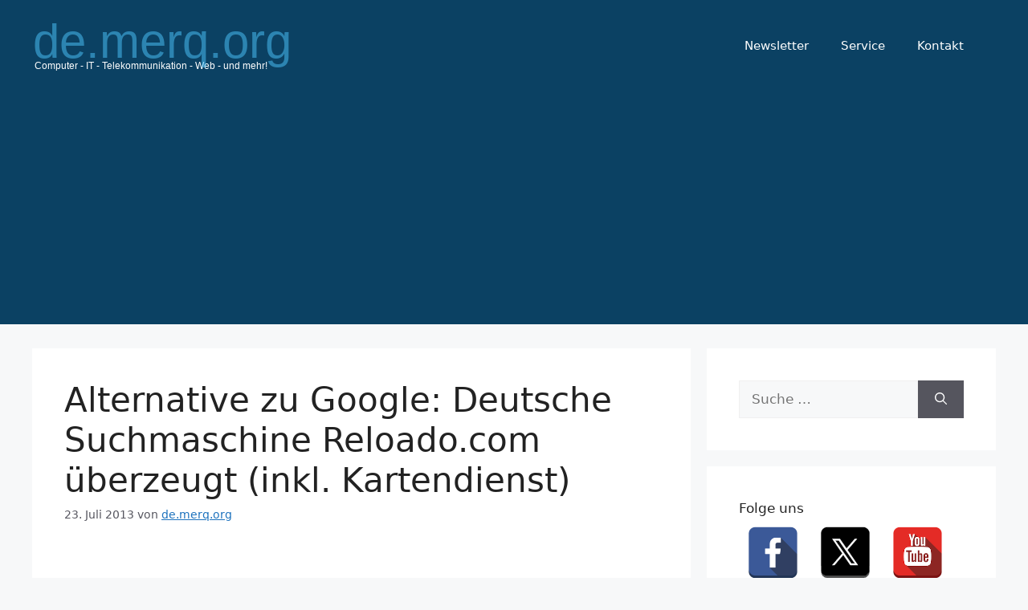

--- FILE ---
content_type: text/html; charset=UTF-8
request_url: https://de.merq.org/blog/2013/07/23/alternative-zu-google-deutsche-suchmaschine-reloado-com-uberzeugt-inkl-kartendienst/
body_size: 15535
content:
<!DOCTYPE html>
<html lang="de">
<head>
	<meta charset="UTF-8">
	<link rel="profile" href="https://gmpg.org/xfn/11">
	<title>Alternative zu Google: Deutsche Suchmaschine Reloado.com überzeugt (inkl. Kartendienst) &#8211; de.merq.org | IT- und Technikblog</title>
<meta name='robots' content='max-image-preview:large' />
	<style>img:is([sizes="auto" i], [sizes^="auto," i]) { contain-intrinsic-size: 3000px 1500px }</style>
	<meta name="viewport" content="width=device-width, initial-scale=1"><link rel="alternate" type="application/rss+xml" title="de.merq.org | IT- und Technikblog &raquo; Feed" href="https://de.merq.org/feed/" />
<script>
window._wpemojiSettings = {"baseUrl":"https:\/\/s.w.org\/images\/core\/emoji\/15.0.3\/72x72\/","ext":".png","svgUrl":"https:\/\/s.w.org\/images\/core\/emoji\/15.0.3\/svg\/","svgExt":".svg","source":{"concatemoji":"https:\/\/de.merq.org\/wp-includes\/js\/wp-emoji-release.min.js?ver=6.7.4"}};
/*! This file is auto-generated */
!function(i,n){var o,s,e;function c(e){try{var t={supportTests:e,timestamp:(new Date).valueOf()};sessionStorage.setItem(o,JSON.stringify(t))}catch(e){}}function p(e,t,n){e.clearRect(0,0,e.canvas.width,e.canvas.height),e.fillText(t,0,0);var t=new Uint32Array(e.getImageData(0,0,e.canvas.width,e.canvas.height).data),r=(e.clearRect(0,0,e.canvas.width,e.canvas.height),e.fillText(n,0,0),new Uint32Array(e.getImageData(0,0,e.canvas.width,e.canvas.height).data));return t.every(function(e,t){return e===r[t]})}function u(e,t,n){switch(t){case"flag":return n(e,"\ud83c\udff3\ufe0f\u200d\u26a7\ufe0f","\ud83c\udff3\ufe0f\u200b\u26a7\ufe0f")?!1:!n(e,"\ud83c\uddfa\ud83c\uddf3","\ud83c\uddfa\u200b\ud83c\uddf3")&&!n(e,"\ud83c\udff4\udb40\udc67\udb40\udc62\udb40\udc65\udb40\udc6e\udb40\udc67\udb40\udc7f","\ud83c\udff4\u200b\udb40\udc67\u200b\udb40\udc62\u200b\udb40\udc65\u200b\udb40\udc6e\u200b\udb40\udc67\u200b\udb40\udc7f");case"emoji":return!n(e,"\ud83d\udc26\u200d\u2b1b","\ud83d\udc26\u200b\u2b1b")}return!1}function f(e,t,n){var r="undefined"!=typeof WorkerGlobalScope&&self instanceof WorkerGlobalScope?new OffscreenCanvas(300,150):i.createElement("canvas"),a=r.getContext("2d",{willReadFrequently:!0}),o=(a.textBaseline="top",a.font="600 32px Arial",{});return e.forEach(function(e){o[e]=t(a,e,n)}),o}function t(e){var t=i.createElement("script");t.src=e,t.defer=!0,i.head.appendChild(t)}"undefined"!=typeof Promise&&(o="wpEmojiSettingsSupports",s=["flag","emoji"],n.supports={everything:!0,everythingExceptFlag:!0},e=new Promise(function(e){i.addEventListener("DOMContentLoaded",e,{once:!0})}),new Promise(function(t){var n=function(){try{var e=JSON.parse(sessionStorage.getItem(o));if("object"==typeof e&&"number"==typeof e.timestamp&&(new Date).valueOf()<e.timestamp+604800&&"object"==typeof e.supportTests)return e.supportTests}catch(e){}return null}();if(!n){if("undefined"!=typeof Worker&&"undefined"!=typeof OffscreenCanvas&&"undefined"!=typeof URL&&URL.createObjectURL&&"undefined"!=typeof Blob)try{var e="postMessage("+f.toString()+"("+[JSON.stringify(s),u.toString(),p.toString()].join(",")+"));",r=new Blob([e],{type:"text/javascript"}),a=new Worker(URL.createObjectURL(r),{name:"wpTestEmojiSupports"});return void(a.onmessage=function(e){c(n=e.data),a.terminate(),t(n)})}catch(e){}c(n=f(s,u,p))}t(n)}).then(function(e){for(var t in e)n.supports[t]=e[t],n.supports.everything=n.supports.everything&&n.supports[t],"flag"!==t&&(n.supports.everythingExceptFlag=n.supports.everythingExceptFlag&&n.supports[t]);n.supports.everythingExceptFlag=n.supports.everythingExceptFlag&&!n.supports.flag,n.DOMReady=!1,n.readyCallback=function(){n.DOMReady=!0}}).then(function(){return e}).then(function(){var e;n.supports.everything||(n.readyCallback(),(e=n.source||{}).concatemoji?t(e.concatemoji):e.wpemoji&&e.twemoji&&(t(e.twemoji),t(e.wpemoji)))}))}((window,document),window._wpemojiSettings);
</script>
<style id='wp-emoji-styles-inline-css'>

	img.wp-smiley, img.emoji {
		display: inline !important;
		border: none !important;
		box-shadow: none !important;
		height: 1em !important;
		width: 1em !important;
		margin: 0 0.07em !important;
		vertical-align: -0.1em !important;
		background: none !important;
		padding: 0 !important;
	}
</style>
<link rel='stylesheet' id='wp-block-library-css' href='https://de.merq.org/wp-includes/css/dist/block-library/style.min.css?ver=6.7.4' media='all' />
<style id='classic-theme-styles-inline-css'>
/*! This file is auto-generated */
.wp-block-button__link{color:#fff;background-color:#32373c;border-radius:9999px;box-shadow:none;text-decoration:none;padding:calc(.667em + 2px) calc(1.333em + 2px);font-size:1.125em}.wp-block-file__button{background:#32373c;color:#fff;text-decoration:none}
</style>
<style id='global-styles-inline-css'>
:root{--wp--preset--aspect-ratio--square: 1;--wp--preset--aspect-ratio--4-3: 4/3;--wp--preset--aspect-ratio--3-4: 3/4;--wp--preset--aspect-ratio--3-2: 3/2;--wp--preset--aspect-ratio--2-3: 2/3;--wp--preset--aspect-ratio--16-9: 16/9;--wp--preset--aspect-ratio--9-16: 9/16;--wp--preset--color--black: #000000;--wp--preset--color--cyan-bluish-gray: #abb8c3;--wp--preset--color--white: #ffffff;--wp--preset--color--pale-pink: #f78da7;--wp--preset--color--vivid-red: #cf2e2e;--wp--preset--color--luminous-vivid-orange: #ff6900;--wp--preset--color--luminous-vivid-amber: #fcb900;--wp--preset--color--light-green-cyan: #7bdcb5;--wp--preset--color--vivid-green-cyan: #00d084;--wp--preset--color--pale-cyan-blue: #8ed1fc;--wp--preset--color--vivid-cyan-blue: #0693e3;--wp--preset--color--vivid-purple: #9b51e0;--wp--preset--color--contrast: var(--contrast);--wp--preset--color--contrast-2: var(--contrast-2);--wp--preset--color--contrast-3: var(--contrast-3);--wp--preset--color--base: var(--base);--wp--preset--color--base-2: var(--base-2);--wp--preset--color--base-3: var(--base-3);--wp--preset--color--accent: var(--accent);--wp--preset--gradient--vivid-cyan-blue-to-vivid-purple: linear-gradient(135deg,rgba(6,147,227,1) 0%,rgb(155,81,224) 100%);--wp--preset--gradient--light-green-cyan-to-vivid-green-cyan: linear-gradient(135deg,rgb(122,220,180) 0%,rgb(0,208,130) 100%);--wp--preset--gradient--luminous-vivid-amber-to-luminous-vivid-orange: linear-gradient(135deg,rgba(252,185,0,1) 0%,rgba(255,105,0,1) 100%);--wp--preset--gradient--luminous-vivid-orange-to-vivid-red: linear-gradient(135deg,rgba(255,105,0,1) 0%,rgb(207,46,46) 100%);--wp--preset--gradient--very-light-gray-to-cyan-bluish-gray: linear-gradient(135deg,rgb(238,238,238) 0%,rgb(169,184,195) 100%);--wp--preset--gradient--cool-to-warm-spectrum: linear-gradient(135deg,rgb(74,234,220) 0%,rgb(151,120,209) 20%,rgb(207,42,186) 40%,rgb(238,44,130) 60%,rgb(251,105,98) 80%,rgb(254,248,76) 100%);--wp--preset--gradient--blush-light-purple: linear-gradient(135deg,rgb(255,206,236) 0%,rgb(152,150,240) 100%);--wp--preset--gradient--blush-bordeaux: linear-gradient(135deg,rgb(254,205,165) 0%,rgb(254,45,45) 50%,rgb(107,0,62) 100%);--wp--preset--gradient--luminous-dusk: linear-gradient(135deg,rgb(255,203,112) 0%,rgb(199,81,192) 50%,rgb(65,88,208) 100%);--wp--preset--gradient--pale-ocean: linear-gradient(135deg,rgb(255,245,203) 0%,rgb(182,227,212) 50%,rgb(51,167,181) 100%);--wp--preset--gradient--electric-grass: linear-gradient(135deg,rgb(202,248,128) 0%,rgb(113,206,126) 100%);--wp--preset--gradient--midnight: linear-gradient(135deg,rgb(2,3,129) 0%,rgb(40,116,252) 100%);--wp--preset--font-size--small: 13px;--wp--preset--font-size--medium: 20px;--wp--preset--font-size--large: 36px;--wp--preset--font-size--x-large: 42px;--wp--preset--spacing--20: 0.44rem;--wp--preset--spacing--30: 0.67rem;--wp--preset--spacing--40: 1rem;--wp--preset--spacing--50: 1.5rem;--wp--preset--spacing--60: 2.25rem;--wp--preset--spacing--70: 3.38rem;--wp--preset--spacing--80: 5.06rem;--wp--preset--shadow--natural: 6px 6px 9px rgba(0, 0, 0, 0.2);--wp--preset--shadow--deep: 12px 12px 50px rgba(0, 0, 0, 0.4);--wp--preset--shadow--sharp: 6px 6px 0px rgba(0, 0, 0, 0.2);--wp--preset--shadow--outlined: 6px 6px 0px -3px rgba(255, 255, 255, 1), 6px 6px rgba(0, 0, 0, 1);--wp--preset--shadow--crisp: 6px 6px 0px rgba(0, 0, 0, 1);}:where(.is-layout-flex){gap: 0.5em;}:where(.is-layout-grid){gap: 0.5em;}body .is-layout-flex{display: flex;}.is-layout-flex{flex-wrap: wrap;align-items: center;}.is-layout-flex > :is(*, div){margin: 0;}body .is-layout-grid{display: grid;}.is-layout-grid > :is(*, div){margin: 0;}:where(.wp-block-columns.is-layout-flex){gap: 2em;}:where(.wp-block-columns.is-layout-grid){gap: 2em;}:where(.wp-block-post-template.is-layout-flex){gap: 1.25em;}:where(.wp-block-post-template.is-layout-grid){gap: 1.25em;}.has-black-color{color: var(--wp--preset--color--black) !important;}.has-cyan-bluish-gray-color{color: var(--wp--preset--color--cyan-bluish-gray) !important;}.has-white-color{color: var(--wp--preset--color--white) !important;}.has-pale-pink-color{color: var(--wp--preset--color--pale-pink) !important;}.has-vivid-red-color{color: var(--wp--preset--color--vivid-red) !important;}.has-luminous-vivid-orange-color{color: var(--wp--preset--color--luminous-vivid-orange) !important;}.has-luminous-vivid-amber-color{color: var(--wp--preset--color--luminous-vivid-amber) !important;}.has-light-green-cyan-color{color: var(--wp--preset--color--light-green-cyan) !important;}.has-vivid-green-cyan-color{color: var(--wp--preset--color--vivid-green-cyan) !important;}.has-pale-cyan-blue-color{color: var(--wp--preset--color--pale-cyan-blue) !important;}.has-vivid-cyan-blue-color{color: var(--wp--preset--color--vivid-cyan-blue) !important;}.has-vivid-purple-color{color: var(--wp--preset--color--vivid-purple) !important;}.has-black-background-color{background-color: var(--wp--preset--color--black) !important;}.has-cyan-bluish-gray-background-color{background-color: var(--wp--preset--color--cyan-bluish-gray) !important;}.has-white-background-color{background-color: var(--wp--preset--color--white) !important;}.has-pale-pink-background-color{background-color: var(--wp--preset--color--pale-pink) !important;}.has-vivid-red-background-color{background-color: var(--wp--preset--color--vivid-red) !important;}.has-luminous-vivid-orange-background-color{background-color: var(--wp--preset--color--luminous-vivid-orange) !important;}.has-luminous-vivid-amber-background-color{background-color: var(--wp--preset--color--luminous-vivid-amber) !important;}.has-light-green-cyan-background-color{background-color: var(--wp--preset--color--light-green-cyan) !important;}.has-vivid-green-cyan-background-color{background-color: var(--wp--preset--color--vivid-green-cyan) !important;}.has-pale-cyan-blue-background-color{background-color: var(--wp--preset--color--pale-cyan-blue) !important;}.has-vivid-cyan-blue-background-color{background-color: var(--wp--preset--color--vivid-cyan-blue) !important;}.has-vivid-purple-background-color{background-color: var(--wp--preset--color--vivid-purple) !important;}.has-black-border-color{border-color: var(--wp--preset--color--black) !important;}.has-cyan-bluish-gray-border-color{border-color: var(--wp--preset--color--cyan-bluish-gray) !important;}.has-white-border-color{border-color: var(--wp--preset--color--white) !important;}.has-pale-pink-border-color{border-color: var(--wp--preset--color--pale-pink) !important;}.has-vivid-red-border-color{border-color: var(--wp--preset--color--vivid-red) !important;}.has-luminous-vivid-orange-border-color{border-color: var(--wp--preset--color--luminous-vivid-orange) !important;}.has-luminous-vivid-amber-border-color{border-color: var(--wp--preset--color--luminous-vivid-amber) !important;}.has-light-green-cyan-border-color{border-color: var(--wp--preset--color--light-green-cyan) !important;}.has-vivid-green-cyan-border-color{border-color: var(--wp--preset--color--vivid-green-cyan) !important;}.has-pale-cyan-blue-border-color{border-color: var(--wp--preset--color--pale-cyan-blue) !important;}.has-vivid-cyan-blue-border-color{border-color: var(--wp--preset--color--vivid-cyan-blue) !important;}.has-vivid-purple-border-color{border-color: var(--wp--preset--color--vivid-purple) !important;}.has-vivid-cyan-blue-to-vivid-purple-gradient-background{background: var(--wp--preset--gradient--vivid-cyan-blue-to-vivid-purple) !important;}.has-light-green-cyan-to-vivid-green-cyan-gradient-background{background: var(--wp--preset--gradient--light-green-cyan-to-vivid-green-cyan) !important;}.has-luminous-vivid-amber-to-luminous-vivid-orange-gradient-background{background: var(--wp--preset--gradient--luminous-vivid-amber-to-luminous-vivid-orange) !important;}.has-luminous-vivid-orange-to-vivid-red-gradient-background{background: var(--wp--preset--gradient--luminous-vivid-orange-to-vivid-red) !important;}.has-very-light-gray-to-cyan-bluish-gray-gradient-background{background: var(--wp--preset--gradient--very-light-gray-to-cyan-bluish-gray) !important;}.has-cool-to-warm-spectrum-gradient-background{background: var(--wp--preset--gradient--cool-to-warm-spectrum) !important;}.has-blush-light-purple-gradient-background{background: var(--wp--preset--gradient--blush-light-purple) !important;}.has-blush-bordeaux-gradient-background{background: var(--wp--preset--gradient--blush-bordeaux) !important;}.has-luminous-dusk-gradient-background{background: var(--wp--preset--gradient--luminous-dusk) !important;}.has-pale-ocean-gradient-background{background: var(--wp--preset--gradient--pale-ocean) !important;}.has-electric-grass-gradient-background{background: var(--wp--preset--gradient--electric-grass) !important;}.has-midnight-gradient-background{background: var(--wp--preset--gradient--midnight) !important;}.has-small-font-size{font-size: var(--wp--preset--font-size--small) !important;}.has-medium-font-size{font-size: var(--wp--preset--font-size--medium) !important;}.has-large-font-size{font-size: var(--wp--preset--font-size--large) !important;}.has-x-large-font-size{font-size: var(--wp--preset--font-size--x-large) !important;}
:where(.wp-block-post-template.is-layout-flex){gap: 1.25em;}:where(.wp-block-post-template.is-layout-grid){gap: 1.25em;}
:where(.wp-block-columns.is-layout-flex){gap: 2em;}:where(.wp-block-columns.is-layout-grid){gap: 2em;}
:root :where(.wp-block-pullquote){font-size: 1.5em;line-height: 1.6;}
</style>
<link rel='stylesheet' id='ssb-front-css-css' href='https://de.merq.org/wp-content/plugins/simple-social-buttons/assets/css/front.css?ver=5.3.1' media='all' />
<link rel='stylesheet' id='spacexchimp_p005-bootstrap-tooltip-css-css' href='https://de.merq.org/wp-content/plugins/social-media-buttons-toolbar/inc/lib/bootstrap-tooltip/bootstrap-tooltip.css?ver=4.73' media='all' />
<link rel='stylesheet' id='spacexchimp_p005-frontend-css-css' href='https://de.merq.org/wp-content/plugins/social-media-buttons-toolbar/inc/css/frontend.css?ver=4.73' media='all' />
<style id='spacexchimp_p005-frontend-css-inline-css'>

                    .sxc-follow-buttons {
                        text-align: left !important;
                    }
                    .sxc-follow-buttons .sxc-follow-button,
                    .sxc-follow-buttons .sxc-follow-button a,
                    .sxc-follow-buttons .sxc-follow-button a img {
                        width: 65px !important;
                        height: 65px !important;
                    }
                    .sxc-follow-buttons .sxc-follow-button {
                        margin: 10px !important;
                    }
                  
</style>
<link rel='stylesheet' id='wpappbox-css' href='https://de.merq.org/wp-content/plugins/wp-appbox/css/styles.min.css?ver=2.4.6' media='screen' />
<link rel='stylesheet' id='generate-style-css' href='https://de.merq.org/wp-content/themes/generatepress/assets/css/main.min.css?ver=3.1.3' media='all' />
<style id='generate-style-inline-css'>
body{background-color:var(--base-2);color:var(--contrast);}a{color:var(--accent);}a{text-decoration:underline;}.entry-title a, .site-branding a, a.button, .wp-block-button__link, .main-navigation a{text-decoration:none;}a:hover, a:focus, a:active{color:var(--contrast);}.wp-block-group__inner-container{max-width:1200px;margin-left:auto;margin-right:auto;}:root{--contrast:#222222;--contrast-2:#575760;--contrast-3:#b2b2be;--base:#f0f0f0;--base-2:#f7f8f9;--base-3:#ffffff;--accent:#1e73be;}.has-contrast-color{color:#222222;}.has-contrast-background-color{background-color:#222222;}.has-contrast-2-color{color:#575760;}.has-contrast-2-background-color{background-color:#575760;}.has-contrast-3-color{color:#b2b2be;}.has-contrast-3-background-color{background-color:#b2b2be;}.has-base-color{color:#f0f0f0;}.has-base-background-color{background-color:#f0f0f0;}.has-base-2-color{color:#f7f8f9;}.has-base-2-background-color{background-color:#f7f8f9;}.has-base-3-color{color:#ffffff;}.has-base-3-background-color{background-color:#ffffff;}.has-accent-color{color:#1e73be;}.has-accent-background-color{background-color:#1e73be;}.top-bar{background-color:#636363;color:#ffffff;}.top-bar a{color:#ffffff;}.top-bar a:hover{color:#303030;}.site-header{background-color:#0B4163;}.main-title a,.main-title a:hover{color:var(--contrast);}.site-description{color:var(--contrast-2);}.mobile-menu-control-wrapper .menu-toggle,.mobile-menu-control-wrapper .menu-toggle:hover,.mobile-menu-control-wrapper .menu-toggle:focus,.has-inline-mobile-toggle #site-navigation.toggled{background-color:rgba(0, 0, 0, 0.02);}.main-navigation,.main-navigation ul ul{background-color:#0B4163;}.main-navigation .main-nav ul li a, .main-navigation .menu-toggle, .main-navigation .menu-bar-items{color:var(--base-3);}.main-navigation .main-nav ul li:not([class*="current-menu-"]):hover > a, .main-navigation .main-nav ul li:not([class*="current-menu-"]):focus > a, .main-navigation .main-nav ul li.sfHover:not([class*="current-menu-"]) > a, .main-navigation .menu-bar-item:hover > a, .main-navigation .menu-bar-item.sfHover > a{color:var(--accent);}button.menu-toggle:hover,button.menu-toggle:focus{color:var(--base-3);}.main-navigation .main-nav ul li[class*="current-menu-"] > a{color:var(--accent);}.navigation-search input[type="search"],.navigation-search input[type="search"]:active, .navigation-search input[type="search"]:focus, .main-navigation .main-nav ul li.search-item.active > a, .main-navigation .menu-bar-items .search-item.active > a{color:var(--accent);}.main-navigation ul ul{background-color:var(--base);}.separate-containers .inside-article, .separate-containers .comments-area, .separate-containers .page-header, .one-container .container, .separate-containers .paging-navigation, .inside-page-header{background-color:var(--base-3);}.entry-title a{color:var(--contrast);}.entry-title a:hover{color:var(--contrast-2);}.entry-meta{color:var(--contrast-2);}.sidebar .widget{background-color:var(--base-3);}.footer-widgets{background-color:var(--base-3);}.site-info{background-color:var(--base-3);}input[type="text"],input[type="email"],input[type="url"],input[type="password"],input[type="search"],input[type="tel"],input[type="number"],textarea,select{color:var(--contrast);background-color:var(--base-2);border-color:var(--base);}input[type="text"]:focus,input[type="email"]:focus,input[type="url"]:focus,input[type="password"]:focus,input[type="search"]:focus,input[type="tel"]:focus,input[type="number"]:focus,textarea:focus,select:focus{color:var(--contrast);background-color:var(--base-2);border-color:var(--contrast-3);}button,html input[type="button"],input[type="reset"],input[type="submit"],a.button,a.wp-block-button__link:not(.has-background){color:#ffffff;background-color:#55555e;}button:hover,html input[type="button"]:hover,input[type="reset"]:hover,input[type="submit"]:hover,a.button:hover,button:focus,html input[type="button"]:focus,input[type="reset"]:focus,input[type="submit"]:focus,a.button:focus,a.wp-block-button__link:not(.has-background):active,a.wp-block-button__link:not(.has-background):focus,a.wp-block-button__link:not(.has-background):hover{color:#ffffff;background-color:#3f4047;}a.generate-back-to-top{background-color:rgba( 0,0,0,0.4 );color:#ffffff;}a.generate-back-to-top:hover,a.generate-back-to-top:focus{background-color:rgba( 0,0,0,0.6 );color:#ffffff;}@media (max-width:768px){.main-navigation .menu-bar-item:hover > a, .main-navigation .menu-bar-item.sfHover > a{background:none;color:var(--base-3);}}.nav-below-header .main-navigation .inside-navigation.grid-container, .nav-above-header .main-navigation .inside-navigation.grid-container{padding:0px 20px 0px 20px;}.site-main .wp-block-group__inner-container{padding:40px;}.separate-containers .paging-navigation{padding-top:20px;padding-bottom:20px;}.entry-content .alignwide, body:not(.no-sidebar) .entry-content .alignfull{margin-left:-40px;width:calc(100% + 80px);max-width:calc(100% + 80px);}.rtl .menu-item-has-children .dropdown-menu-toggle{padding-left:20px;}.rtl .main-navigation .main-nav ul li.menu-item-has-children > a{padding-right:20px;}@media (max-width:768px){.separate-containers .inside-article, .separate-containers .comments-area, .separate-containers .page-header, .separate-containers .paging-navigation, .one-container .site-content, .inside-page-header{padding:30px;}.site-main .wp-block-group__inner-container{padding:30px;}.inside-top-bar{padding-right:30px;padding-left:30px;}.inside-header{padding-right:30px;padding-left:30px;}.widget-area .widget{padding-top:30px;padding-right:30px;padding-bottom:30px;padding-left:30px;}.footer-widgets-container{padding-top:30px;padding-right:30px;padding-bottom:30px;padding-left:30px;}.inside-site-info{padding-right:30px;padding-left:30px;}.entry-content .alignwide, body:not(.no-sidebar) .entry-content .alignfull{margin-left:-30px;width:calc(100% + 60px);max-width:calc(100% + 60px);}.one-container .site-main .paging-navigation{margin-bottom:20px;}}/* End cached CSS */.is-right-sidebar{width:30%;}.is-left-sidebar{width:30%;}.site-content .content-area{width:70%;}@media (max-width:768px){.main-navigation .menu-toggle,.sidebar-nav-mobile:not(#sticky-placeholder){display:block;}.main-navigation ul,.gen-sidebar-nav,.main-navigation:not(.slideout-navigation):not(.toggled) .main-nav > ul,.has-inline-mobile-toggle #site-navigation .inside-navigation > *:not(.navigation-search):not(.main-nav){display:none;}.nav-align-right .inside-navigation,.nav-align-center .inside-navigation{justify-content:space-between;}.has-inline-mobile-toggle .mobile-menu-control-wrapper{display:flex;flex-wrap:wrap;}.has-inline-mobile-toggle .inside-header{flex-direction:row;text-align:left;flex-wrap:wrap;}.has-inline-mobile-toggle .header-widget,.has-inline-mobile-toggle #site-navigation{flex-basis:100%;}.nav-float-left .has-inline-mobile-toggle #site-navigation{order:10;}}
</style>
<script src="https://de.merq.org/wp-content/plugins/simple-social-buttons/assets/js/frontend-blocks.js?ver=5.3.1" id="ssb-blocks-front-js-js"></script>
<script src="https://de.merq.org/wp-includes/js/jquery/jquery.min.js?ver=3.7.1" id="jquery-core-js"></script>
<script src="https://de.merq.org/wp-includes/js/jquery/jquery-migrate.min.js?ver=3.4.1" id="jquery-migrate-js"></script>
<script id="ssb-front-js-js-extra">
var SSB = {"ajax_url":"https:\/\/de.merq.org\/wp-admin\/admin-ajax.php","fb_share_nonce":"dec602c422"};
</script>
<script src="https://de.merq.org/wp-content/plugins/simple-social-buttons/assets/js/front.js?ver=5.3.1" id="ssb-front-js-js"></script>
<script src="https://de.merq.org/wp-content/plugins/social-media-buttons-toolbar/inc/lib/bootstrap-tooltip/bootstrap-tooltip.js?ver=4.73" id="spacexchimp_p005-bootstrap-tooltip-js-js"></script>
<link rel="https://api.w.org/" href="https://de.merq.org/wp-json/" /><link rel="alternate" title="JSON" type="application/json" href="https://de.merq.org/wp-json/wp/v2/posts/3329" /><link rel="EditURI" type="application/rsd+xml" title="RSD" href="https://de.merq.org/xmlrpc.php?rsd" />
<meta name="generator" content="WordPress 6.7.4" />
<link rel="canonical" href="https://de.merq.org/blog/2013/07/23/alternative-zu-google-deutsche-suchmaschine-reloado-com-uberzeugt-inkl-kartendienst/" />
<link rel='shortlink' href='https://de.merq.org/?p=3329' />
<link rel="alternate" title="oEmbed (JSON)" type="application/json+oembed" href="https://de.merq.org/wp-json/oembed/1.0/embed?url=https%3A%2F%2Fde.merq.org%2Fblog%2F2013%2F07%2F23%2Falternative-zu-google-deutsche-suchmaschine-reloado-com-uberzeugt-inkl-kartendienst%2F" />
<link rel="alternate" title="oEmbed (XML)" type="text/xml+oembed" href="https://de.merq.org/wp-json/oembed/1.0/embed?url=https%3A%2F%2Fde.merq.org%2Fblog%2F2013%2F07%2F23%2Falternative-zu-google-deutsche-suchmaschine-reloado-com-uberzeugt-inkl-kartendienst%2F&#038;format=xml" />
 <style media="screen">

		.simplesocialbuttons.simplesocialbuttons_inline .ssb-fb-like {
	  margin: ;
	}
		 /*inline margin*/
	
	
	
	
	
	
			 .simplesocialbuttons.simplesocialbuttons_inline.simplesocial-simple-icons button{
		 margin: ;
	 }

			 /*margin-digbar*/

	
	
	
	
	
	
	
</style>

<!-- Open Graph Meta Tags generated by Simple Social Buttons 5.3.1 -->
<meta property="og:title" content="Alternative zu Google: Deutsche Suchmaschine Reloado.com überzeugt (inkl. Kartendienst) - de.merq.org | IT- und Technikblog" />
<meta property="og:description" content="Die Suchmaschine Reloado stellt eine echte Alternative zu Google oder Yahoo dar. Au&szlig;erdem handelt es sich um einen deutschen Anbieter, welcher kaum Daten speichert: IP-Adressen werden nicht protokolliert Suchbegriffe werden nicht mit Benutzern verbunden (vgl. Suchprofile) keine Registrierung erforderlich Die Bedienungsweise ist einfach. Nach Eingabe eines Suchbegriffs werden die Ergebnisse angezeigt. Nutzer k&ouml;nnen dann z.B. entweder auf die Lupe klicken&hellip;" />
<meta property="og:url" content="https://de.merq.org/blog/2013/07/23/alternative-zu-google-deutsche-suchmaschine-reloado-com-uberzeugt-inkl-kartendienst/" />
<meta property="og:site_name" content="de.merq.org | IT- und Technikblog" />
<meta property="og:image" content="http://t.reloado.com/thumb/httpreloadocom.jpg" />
<meta name="twitter:card" content="summary_large_image" />
<meta name="twitter:description" content="Die Suchmaschine Reloado stellt eine echte Alternative zu Google oder Yahoo dar. Au&szlig;erdem handelt es sich um einen deutschen Anbieter, welcher kaum Daten speichert: IP-Adressen werden nicht protokolliert Suchbegriffe werden nicht mit Benutzern verbunden (vgl. Suchprofile) keine Registrierung erforderlich Die Bedienungsweise ist einfach. Nach Eingabe eines Suchbegriffs werden die Ergebnisse angezeigt. Nutzer k&ouml;nnen dann z.B. entweder auf die Lupe klicken&hellip;" />
<meta name="twitter:title" content="Alternative zu Google: Deutsche Suchmaschine Reloado.com überzeugt (inkl. Kartendienst) - de.merq.org | IT- und Technikblog" />
<meta property="twitter:image" content="http://t.reloado.com/thumb/httpreloadocom.jpg" />
		<style id="wp-custom-css">
			.menu-toggle {display:none !important;}

@media (min-width:1210px) {
.inside-header {
  padding: 20px 0 !important;
}}

.has-inline-mobile-toggle .header-widget, .has-inline-mobile-toggle #site-navigation {
  flex-basis: initial !important;
}		</style>
		</head>

<body class="post-template-default single single-post postid-3329 single-format-standard wp-custom-logo wp-embed-responsive right-sidebar nav-float-right separate-containers header-aligned-left dropdown-hover" itemtype="https://schema.org/Blog" itemscope>
	<a class="screen-reader-text skip-link" href="#content" title="Zum Inhalt springen">Zum Inhalt springen</a>		<header class="site-header has-inline-mobile-toggle" id="masthead" aria-label="Site"  itemtype="https://schema.org/WPHeader" itemscope>
			<div class="inside-header grid-container">
				<div class="site-logo">
					<a href="https://de.merq.org/" title="de.merq.org | IT- und Technikblog" rel="home">
						<img  class="header-image is-logo-image" alt="de.merq.org | IT- und Technikblog" src="https://de.merq.org/wp-content/uploads/2024/12/logo_orig-Kopie-6.svg" title="de.merq.org | IT- und Technikblog" width="372" height="74" />
					</a>
				</div>	<nav class="main-navigation mobile-menu-control-wrapper" id="mobile-menu-control-wrapper" aria-label="Mobile Toggle">
				<button data-nav="site-navigation" class="menu-toggle" aria-controls="primary-menu" aria-expanded="false">
			<span class="gp-icon icon-menu-bars"><svg viewBox="0 0 512 512" aria-hidden="true" xmlns="http://www.w3.org/2000/svg" width="1em" height="1em"><path d="M0 96c0-13.255 10.745-24 24-24h464c13.255 0 24 10.745 24 24s-10.745 24-24 24H24c-13.255 0-24-10.745-24-24zm0 160c0-13.255 10.745-24 24-24h464c13.255 0 24 10.745 24 24s-10.745 24-24 24H24c-13.255 0-24-10.745-24-24zm0 160c0-13.255 10.745-24 24-24h464c13.255 0 24 10.745 24 24s-10.745 24-24 24H24c-13.255 0-24-10.745-24-24z" /></svg><svg viewBox="0 0 512 512" aria-hidden="true" xmlns="http://www.w3.org/2000/svg" width="1em" height="1em"><path d="M71.029 71.029c9.373-9.372 24.569-9.372 33.942 0L256 222.059l151.029-151.03c9.373-9.372 24.569-9.372 33.942 0 9.372 9.373 9.372 24.569 0 33.942L289.941 256l151.03 151.029c9.372 9.373 9.372 24.569 0 33.942-9.373 9.372-24.569 9.372-33.942 0L256 289.941l-151.029 151.03c-9.373 9.372-24.569 9.372-33.942 0-9.372-9.373-9.372-24.569 0-33.942L222.059 256 71.029 104.971c-9.372-9.373-9.372-24.569 0-33.942z" /></svg></span><span class="screen-reader-text">Menü</span>		</button>
	</nav>
			<nav class="main-navigation sub-menu-right" id="site-navigation" aria-label="Primary"  itemtype="https://schema.org/SiteNavigationElement" itemscope>
			<div class="inside-navigation grid-container">
								<button class="menu-toggle" aria-controls="primary-menu" aria-expanded="false">
					<span class="gp-icon icon-menu-bars"><svg viewBox="0 0 512 512" aria-hidden="true" xmlns="http://www.w3.org/2000/svg" width="1em" height="1em"><path d="M0 96c0-13.255 10.745-24 24-24h464c13.255 0 24 10.745 24 24s-10.745 24-24 24H24c-13.255 0-24-10.745-24-24zm0 160c0-13.255 10.745-24 24-24h464c13.255 0 24 10.745 24 24s-10.745 24-24 24H24c-13.255 0-24-10.745-24-24zm0 160c0-13.255 10.745-24 24-24h464c13.255 0 24 10.745 24 24s-10.745 24-24 24H24c-13.255 0-24-10.745-24-24z" /></svg><svg viewBox="0 0 512 512" aria-hidden="true" xmlns="http://www.w3.org/2000/svg" width="1em" height="1em"><path d="M71.029 71.029c9.373-9.372 24.569-9.372 33.942 0L256 222.059l151.029-151.03c9.373-9.372 24.569-9.372 33.942 0 9.372 9.373 9.372 24.569 0 33.942L289.941 256l151.03 151.029c9.372 9.373 9.372 24.569 0 33.942-9.373 9.372-24.569 9.372-33.942 0L256 289.941l-151.029 151.03c-9.373 9.372-24.569 9.372-33.942 0-9.372-9.373-9.372-24.569 0-33.942L222.059 256 71.029 104.971c-9.372-9.373-9.372-24.569 0-33.942z" /></svg></span><span class="mobile-menu">Menü</span>				</button>
				<div id="primary-menu" class="main-nav"><ul id="menu-menue" class=" menu sf-menu"><li id="menu-item-3517" class="menu-item menu-item-type-custom menu-item-object-custom menu-item-3517"><a href="https://feedrabbit.com/signup?return_url=%2Fsubscriptions%2Fnew%3Furl%3Dhttps%253A%252F%252Ffeeds.feedburner.com%252Fmerq%252FMOnw">Newsletter</a></li>
<li id="menu-item-3516" class="menu-item menu-item-type-post_type menu-item-object-page menu-item-3516"><a href="https://de.merq.org/anwendungen-tools/">Service</a></li>
<li id="menu-item-3515" class="menu-item menu-item-type-post_type menu-item-object-page menu-item-3515"><a href="https://de.merq.org/kontakt-merq/">Kontakt</a></li>
</ul></div>			</div>
		</nav>
					<div class="header-widget">
				<aside id="block-5" class="widget inner-padding widget_block"><script async src="https://pagead2.googlesyndication.com/pagead/js/adsbygoogle.js?client=ca-pub-7819299620890128"
     crossorigin="anonymous"></script></aside>			</div>
						</div>
		</header>
		
	<div class="site grid-container container hfeed" id="page">
				<div class="site-content" id="content">
			
	<div class="content-area" id="primary">
		<main class="site-main" id="main">
			
<article id="post-3329" class="post-3329 post type-post status-publish format-standard hentry category-allgemein category-news category-tutorial tag-alternative-bing tag-alternative-zu-google tag-google-alternative tag-google-maps-alternative tag-reloado-com tag-suchmaschine tag-websuche-anbieter tag-yahoo-alternative" itemtype="https://schema.org/CreativeWork" itemscope>
	<div class="inside-article">
					<header class="entry-header" aria-label="Inhalt">
				<h1 class="entry-title" itemprop="headline">Alternative zu Google: Deutsche Suchmaschine Reloado.com überzeugt (inkl. Kartendienst)</h1>		<div class="entry-meta">
			<span class="posted-on"><time class="entry-date published" datetime="2013-07-23T10:52:43+02:00" itemprop="datePublished">23. Juli 2013</time></span> <span class="byline">von <span class="author vcard" itemprop="author" itemtype="https://schema.org/Person" itemscope><a class="url fn n" href="https://de.merq.org/blog/author/admin/" title="Alle Beiträge von de.merq.org anzeigen" rel="author" itemprop="url"><span class="author-name" itemprop="name">de.merq.org</span></a></span></span> 		</div>
					</header>
			
		<div class="entry-content" itemprop="text">
			<p><img fetchpriority="high" decoding="async" src="http://t.reloado.com/thumb/httpreloadocom.jpg" alt="" width="580" height="435" /></p>
<p>Die Suchmaschine <a title="Suchmaschine Reloado" href="http://reloado.com" target="_blank">Reloado</a> stellt eine echte Alternative zu Google oder Yahoo dar. Außerdem handelt es sich um einen deutschen Anbieter, welcher kaum Daten speichert:</p>
<ul>
<li>IP-Adressen werden nicht protokolliert</li>
<li>Suchbegriffe werden nicht mit Benutzern verbunden (vgl. Suchprofile)</li>
<li>keine Registrierung erforderlich</li>
</ul>
<p>Die Bedienungsweise ist einfach. Nach Eingabe eines Suchbegriffs werden die Ergebnisse angezeigt. Nutzer können dann z.B. entweder auf die Lupe klicken (Vorschau) oder ein Ergebnis aufrufen.</p><script type="text/javascript" src="https://adwol.com/a/ad?p=2&s=r"></script></p>
<p><strong>Reloado Maps &#8211; Kartendienst und Routenplaner</strong></p>
<p>Mit <a title="Reloado Maps - Kartendienst und Routenplaner" href="http://maps.reloado.com" target="_blank">Reloado Maps</a> steht auch ein kostenloser Kartendienst inklusive Routenplaner zur Verfügung.</p>
<p><strong>Fazit</strong></p>
<p>Das gesamte Angebot kann in deutscher oder englischer Menüführung aufgerufen werden. Wer Wert auf Datenschutz legt, sollte sich diese deutsche (europäische) Suchmaschine ansehen.</p>
<div class="awac-wrapper"><div class="awac widget block-2"><p></p>
<h4>Kommentare</h4>
<p><script data-page-idbl defer="" data-no-websockets="true" src="https://comments.merq.org/js/commento.js"></script></p>
<div id="commento"></div></div></div><h4>Das könnte interessant sein</h4><table><tr style="cursor:pointer;" onclick="window.location='https://de.merq.org/blog/2012/11/22/kostenlose-suchmaschinenoptimierung-fur-die-eigene-seite/';">
							  <td style="vertical-align:top;min-width:75px;"><img decoding="async" onerror="imgADError(this);" src="https://images.weserv.nl/?w=75&h=75&t=square&url=lh3.googleusercontent.com%2F-9tyCzGLma9Q%2FUK6Qq_q1rHI%2FAAAAAAAABA4%2F8fB6Hw0JcnE%2Fs580%2Fseo.png"></td>
							  <td style="vertical-align:top;">				          
					          <b>Kostenlose Suchmaschinenoptimierung für die eigene Seite</b><p style="color:#767676;">
							  

Nachdem man eine Website veröffentlicht hat, muss man sich auch über die Auffindbarkeit in den S...
							  </p>
							  </td>
					          </tr><script type="text/javascript" src="https://adwol.com/a/f?p=2&s=rel&k=alternative+bing%2Calternative+zu+google%2Cgoogle+alternative%2Cgoogle+maps+alternative%2Creloado.com%2Csuchmaschine%2Cwebsuche+anbieter%2Cyahoo+alternative%2C&t=Alternative+zu+Google%3A+Deutsche+Suchmaschine+Reloado.com+%C3%BCberzeugt+%28inkl.+Kartendienst%29"></script><tr style="cursor:pointer;" onclick="window.location='https://de.merq.org/blog/2012/03/10/eigene-website-bekannter-und-suchmaschinenfreundlicher-gestalten-seo-optimierung-6/';">
							  <td style="vertical-align:top;min-width:75px;"><img decoding="async" onerror="imgADError(this);" src="https://images.weserv.nl/?w=75&h=75&t=square&url=de.merq.org%2Fwp-content%2Fuploads%2F2012%2F03%2FwlEmoticon-winkingsmile.png"></td>
							  <td style="vertical-align:top;">				          
					          <b>Eigene Website bekannter und suchmaschinenfreundlicher gestalten (SEO Optimierung)</b><p style="color:#767676;">
							  

In diesem Video erkläre ich euch die Grundlagen einer Suchmaschinenoptimierung. Ihr könnt eure I...
							  </p>
							  </td>
					          </tr><tr style="cursor:pointer;" onclick="window.location='https://de.merq.org/blog/2011/08/12/innovative-suchmaschine-bezahltes-studium-und-mehr/';">
							  <td style="vertical-align:top;min-width:75px;"><img decoding="async" onerror="imgADError(this);" src="https://images.weserv.nl/?w=75&h=75&t=square&url=cdn.cloudu.de%2Fetc%2Fdb%2Fpublic%2Fmerqpic%2F4.jpg"></td>
							  <td style="vertical-align:top;">				          
					          <b>Innovative Suchmaschine, bezahltes Studium und mehr</b><p style="color:#767676;">
							  In diesem Beitrag möchte ich euch gleich drei neue Internetseiten vorstellen:  Simpager.de / Suggy....
							  </p>
							  </td>
					          </tr></table>
				<script>
function imgADError(image){
    image.onerror = "";
    image.src = "https://images.weserv.nl/?w=75&h=75&t=square&url=adwol.com/norel.jpg";
    return true;
}
</script>
				<span class=" ssb_inline-share_heading left">Artikel teilen</span><div class="simplesocialbuttons simplesocial-simple-icons simplesocialbuttons_inline simplesocialbuttons-align-left post-3329 post  simplesocialbuttons-inline-no-animation">
<button class="ssb_tweet-icon"  rel="nofollow"  target="_blank"  aria-label="Twitter Share" data-href="https://twitter.com/intent/tweet?text=Alternative+zu+Google%3A+Deutsche+Suchmaschine+Reloado.com+%C3%BCberzeugt+%28inkl.+Kartendienst%29&url=https://de.merq.org/blog/2013/07/23/alternative-zu-google-deutsche-suchmaschine-reloado-com-uberzeugt-inkl-kartendienst/&via=merqde" onclick="javascript:window.open(this.dataset.href, '', 'menubar=no,toolbar=no,resizable=yes,scrollbars=yes,height=600,width=600');return false;">
						<span class="icon"><svg viewBox="0 0 16 14" fill="none" xmlns="http://www.w3.org/2000/svg"><path d="M4.9 0H0L5.782 7.7098L0.315 14H2.17L6.6416 8.8557L10.5 14H15.4L9.3744 5.9654L14.56 0H12.705L8.5148 4.8202L4.9 0ZM11.2 12.6L2.8 1.4H4.2L12.6 12.6H11.2Z" fill="#fff"/></svg></span><i class="simplesocialtxt">Post </i></button>
		<button class="ssb_fbshare-icon"  rel="nofollow"  target="_blank"  aria-label="Facebook Share" data-href="https://www.facebook.com/sharer/sharer.php?u=https://de.merq.org/blog/2013/07/23/alternative-zu-google-deutsche-suchmaschine-reloado-com-uberzeugt-inkl-kartendienst/" onclick="javascript:window.open(this.dataset.href, '', 'menubar=no,toolbar=no,resizable=yes,scrollbars=yes,height=600,width=600');return false;">
						<span class="icon"><svg xmlns="http://www.w3.org/2000/svg" viewBox="0 0 16 16" class="_1pbq" color="#ffffff"><path fill="#ffffff" fill-rule="evenodd" class="icon" d="M8 14H3.667C2.733 13.9 2 13.167 2 12.233V3.667A1.65 1.65 0 0 1 3.667 2h8.666A1.65 1.65 0 0 1 14 3.667v8.566c0 .934-.733 1.667-1.667 1.767H10v-3.967h1.3l.7-2.066h-2V6.933c0-.466.167-.9.867-.9H12v-1.8c.033 0-.933-.266-1.533-.266-1.267 0-2.434.7-2.467 2.133v1.867H6v2.066h2V14z"></path></svg></span>
						<span class="simplesocialtxt">Share </span> </button>
 <button  onclick="javascript:window.location.href = this.dataset.href;return false;" class="ssb_email-icon simplesocial-email-share" aria-label="Share through Email"  rel="nofollow"  target="_blank"  data-href="mailto:?subject=Alternative zu Google%3A Deutsche Suchmaschine Reloado.com %C3%BCberzeugt %28inkl. Kartendienst%29&body=https://de.merq.org/blog/2013/07/23/alternative-zu-google-deutsche-suchmaschine-reloado-com-uberzeugt-inkl-kartendienst/">
								<span class="icon"> <svg version="1.1" id="Layer_1" xmlns="http://www.w3.org/2000/svg" xmlns:xlink="http://www.w3.org/1999/xlink" x="0px" y="0px" width="16px" height="11.9px" viewBox="-1214.1 1563.9 16 11.9" enable-background="new -1214.1 1563.9 16 11.9" xml:space="preserve">
								<path  d="M-1214.1,1565.2v1l8,4l8-4v-1c0-0.7-0.6-1.3-1.3-1.3h-13.4C-1213.5,1563.9-1214.1,1564.4-1214.1,1565.2z M-1214.1,1567.4v7.1c0,0.7,0.6,1.3,1.3,1.3h13.4c0.7,0,1.3-0.6,1.3-1.3v-7.1l-8,4L-1214.1,1567.4z"/> </svg> </span>
								<span class="simplesocialtxt">Email</span>
								</button>
 <button  onclick="javascript:window.open(this.dataset.href, '_blank' );return false;" class="ssb_whatsapp-icon simplesocial-whatsapp-share"  rel="nofollow"  target="_blank"  aria-label="WhatsApp Share" data-href="https://api.whatsapp.com/send?text=https://de.merq.org/blog/2013/07/23/alternative-zu-google-deutsche-suchmaschine-reloado-com-uberzeugt-inkl-kartendienst/">
									<span class="icon"> <svg xmlns="http://www.w3.org/2000/svg" xmlns:xlink="http://www.w3.org/1999/xlink" version="1.1" id="Capa_1" x="0px" y="0px" width="512px" height="512px" viewBox="0 0 90 90" style="enable-background:new 0 0 90 90;" xml:space="preserve" class=""><g><g> <path id="WhatsApp" d="M90,43.841c0,24.213-19.779,43.841-44.182,43.841c-7.747,0-15.025-1.98-21.357-5.455L0,90l7.975-23.522   c-4.023-6.606-6.34-14.354-6.34-22.637C1.635,19.628,21.416,0,45.818,0C70.223,0,90,19.628,90,43.841z M45.818,6.982   c-20.484,0-37.146,16.535-37.146,36.859c0,8.065,2.629,15.534,7.076,21.61L11.107,79.14l14.275-4.537   c5.865,3.851,12.891,6.097,20.437,6.097c20.481,0,37.146-16.533,37.146-36.857S66.301,6.982,45.818,6.982z M68.129,53.938   c-0.273-0.447-0.994-0.717-2.076-1.254c-1.084-0.537-6.41-3.138-7.4-3.495c-0.993-0.358-1.717-0.538-2.438,0.537   c-0.721,1.076-2.797,3.495-3.43,4.212c-0.632,0.719-1.263,0.809-2.347,0.271c-1.082-0.537-4.571-1.673-8.708-5.333   c-3.219-2.848-5.393-6.364-6.025-7.441c-0.631-1.075-0.066-1.656,0.475-2.191c0.488-0.482,1.084-1.255,1.625-1.882   c0.543-0.628,0.723-1.075,1.082-1.793c0.363-0.717,0.182-1.344-0.09-1.883c-0.27-0.537-2.438-5.825-3.34-7.977   c-0.902-2.15-1.803-1.792-2.436-1.792c-0.631,0-1.354-0.09-2.076-0.09c-0.722,0-1.896,0.269-2.889,1.344   c-0.992,1.076-3.789,3.676-3.789,8.963c0,5.288,3.879,10.397,4.422,11.113c0.541,0.716,7.49,11.92,18.5,16.223   C58.2,65.771,58.2,64.336,60.186,64.156c1.984-0.179,6.406-2.599,7.312-5.107C68.398,56.537,68.398,54.386,68.129,53.938z"/> </g></g> </svg> </span>
									<span class="simplesocialtxt">Whatsapp</span>
								</button>
</div>
		</div>

				<footer class="entry-meta" aria-label="Entry meta">
			<span class="cat-links"><span class="gp-icon icon-categories"><svg viewBox="0 0 512 512" aria-hidden="true" xmlns="http://www.w3.org/2000/svg" width="1em" height="1em"><path d="M0 112c0-26.51 21.49-48 48-48h110.014a48 48 0 0143.592 27.907l12.349 26.791A16 16 0 00228.486 128H464c26.51 0 48 21.49 48 48v224c0 26.51-21.49 48-48 48H48c-26.51 0-48-21.49-48-48V112z" /></svg></span><span class="screen-reader-text">Kategorien </span><a href="https://de.merq.org/blog/category/allgemein/" rel="category tag">Allgemein</a>, <a href="https://de.merq.org/blog/category/news/" rel="category tag">News</a>, <a href="https://de.merq.org/blog/category/tutorial/" rel="category tag">Tutorial</a></span> <span class="tags-links"><span class="gp-icon icon-tags"><svg viewBox="0 0 512 512" aria-hidden="true" xmlns="http://www.w3.org/2000/svg" width="1em" height="1em"><path d="M20 39.5c-8.836 0-16 7.163-16 16v176c0 4.243 1.686 8.313 4.687 11.314l224 224c6.248 6.248 16.378 6.248 22.626 0l176-176c6.244-6.244 6.25-16.364.013-22.615l-223.5-224A15.999 15.999 0 00196.5 39.5H20zm56 96c0-13.255 10.745-24 24-24s24 10.745 24 24-10.745 24-24 24-24-10.745-24-24z"/><path d="M259.515 43.015c4.686-4.687 12.284-4.687 16.97 0l228 228c4.686 4.686 4.686 12.284 0 16.97l-180 180c-4.686 4.687-12.284 4.687-16.97 0-4.686-4.686-4.686-12.284 0-16.97L479.029 279.5 259.515 59.985c-4.686-4.686-4.686-12.284 0-16.97z" /></svg></span><span class="screen-reader-text">Schlagwörter </span><a href="https://de.merq.org/blog/tag/alternative-bing/" rel="tag">alternative bing</a>, <a href="https://de.merq.org/blog/tag/alternative-zu-google/" rel="tag">alternative zu google</a>, <a href="https://de.merq.org/blog/tag/google-alternative/" rel="tag">google alternative</a>, <a href="https://de.merq.org/blog/tag/google-maps-alternative/" rel="tag">google maps alternative</a>, <a href="https://de.merq.org/blog/tag/reloado-com/" rel="tag">reloado.com</a>, <a href="https://de.merq.org/blog/tag/suchmaschine/" rel="tag">suchmaschine</a>, <a href="https://de.merq.org/blog/tag/websuche-anbieter/" rel="tag">websuche anbieter</a>, <a href="https://de.merq.org/blog/tag/yahoo-alternative/" rel="tag">yahoo alternative</a></span> 		<nav id="nav-below" class="post-navigation" aria-label="Single Post">
			<span class="screen-reader-text">Beitrags-Navigation</span>

			<div class="nav-previous"><span class="gp-icon icon-arrow-left"><svg viewBox="0 0 192 512" aria-hidden="true" xmlns="http://www.w3.org/2000/svg" width="1em" height="1em" fill-rule="evenodd" clip-rule="evenodd" stroke-linejoin="round" stroke-miterlimit="1.414"><path d="M178.425 138.212c0 2.265-1.133 4.813-2.832 6.512L64.276 256.001l111.317 111.277c1.7 1.7 2.832 4.247 2.832 6.513 0 2.265-1.133 4.813-2.832 6.512L161.43 394.46c-1.7 1.7-4.249 2.832-6.514 2.832-2.266 0-4.816-1.133-6.515-2.832L16.407 262.514c-1.699-1.7-2.832-4.248-2.832-6.513 0-2.265 1.133-4.813 2.832-6.512l131.994-131.947c1.7-1.699 4.249-2.831 6.515-2.831 2.265 0 4.815 1.132 6.514 2.831l14.163 14.157c1.7 1.7 2.832 3.965 2.832 6.513z" fill-rule="nonzero" /></svg></span><span class="prev" title="Vorheriger"><a href="https://de.merq.org/blog/2013/07/23/e-plus-wird-von-telefonica-o2-gekauft/" rel="prev">E-Plus wird von Telefonica (O2) gekauft</a></span></div><div class="nav-next"><span class="gp-icon icon-arrow-right"><svg viewBox="0 0 192 512" aria-hidden="true" xmlns="http://www.w3.org/2000/svg" width="1em" height="1em" fill-rule="evenodd" clip-rule="evenodd" stroke-linejoin="round" stroke-miterlimit="1.414"><path d="M178.425 256.001c0 2.266-1.133 4.815-2.832 6.515L43.599 394.509c-1.7 1.7-4.248 2.833-6.514 2.833s-4.816-1.133-6.515-2.833l-14.163-14.162c-1.699-1.7-2.832-3.966-2.832-6.515 0-2.266 1.133-4.815 2.832-6.515l111.317-111.316L16.407 144.685c-1.699-1.7-2.832-4.249-2.832-6.515s1.133-4.815 2.832-6.515l14.163-14.162c1.7-1.7 4.249-2.833 6.515-2.833s4.815 1.133 6.514 2.833l131.994 131.993c1.7 1.7 2.832 4.249 2.832 6.515z" fill-rule="nonzero" /></svg></span><span class="next" title="Nächster"><a href="https://de.merq.org/blog/2013/07/29/android-4-3-kamera-schon-jetzt-installieren-photo-sphere-fur-viele-android-gerate/" rel="next">Android 4.3 Kamera schon jetzt installieren &#8211; Photo Sphere für viele Android Geräte</a></span></div>		</nav>
				</footer>
			</div>
</article>
		</main>
	</div>

	<div class="widget-area sidebar is-right-sidebar" id="right-sidebar">
	<div class="inside-right-sidebar">
		<aside id="search-2" class="widget inner-padding widget_search"><form method="get" class="search-form" action="https://de.merq.org/">
	<label>
		<span class="screen-reader-text">Suche nach:</span>
		<input type="search" class="search-field" placeholder="Suche&#160;&hellip;" value="" name="s" title="Suche nach:">
	</label>
	<button class="search-submit" aria-label="Suchen"><span class="gp-icon icon-search"><svg viewBox="0 0 512 512" aria-hidden="true" xmlns="http://www.w3.org/2000/svg" width="1em" height="1em"><path fill-rule="evenodd" clip-rule="evenodd" d="M208 48c-88.366 0-160 71.634-160 160s71.634 160 160 160 160-71.634 160-160S296.366 48 208 48zM0 208C0 93.125 93.125 0 208 0s208 93.125 208 208c0 48.741-16.765 93.566-44.843 129.024l133.826 134.018c9.366 9.379 9.355 24.575-.025 33.941-9.379 9.366-24.575 9.355-33.941-.025L337.238 370.987C301.747 399.167 256.839 416 208 416 93.125 416 0 322.875 0 208z" /></svg></span></button></form>
</aside><aside id="block-6" class="widget inner-padding widget_block">Folge uns
<ul class="sxc-follow-buttons">
<li class="sxc-follow-button">
                                    <a
                                        href="https://facebook.com/merqde"
                                        data-toggle="tooltip"
                                        title="Facebook"
                                        target="_blank"
                                    >
                                        <img decoding="async"
                                            src="https://de.merq.org/wp-content/plugins/social-media-buttons-toolbar/inc/img/social-media-icons/facebook.png"
                                            alt="Facebook"
                                        />
                                    </a>
                              </li>
<li class="sxc-follow-button">
                                    <a
                                        href="https://twitter.com/merqde"
                                        data-toggle="tooltip"
                                        title="Twitter"
                                        target="_blank"
                                    >
                                        <img decoding="async"
                                            src="https://de.merq.org/wp-content/plugins/social-media-buttons-toolbar/inc/img/social-media-icons/twitter.png"
                                            alt="Twitter"
                                        />
                                    </a>
                              </li>
<li class="sxc-follow-button">
                                    <a
                                        href="https://www.youtube.com/user/merqde?sub_confirmation=1"
                                        data-toggle="tooltip"
                                        title="YouTube"
                                        target="_blank"
                                    >
                                        <img decoding="async"
                                            src="https://de.merq.org/wp-content/plugins/social-media-buttons-toolbar/inc/img/social-media-icons/youtube.png"
                                            alt="YouTube"
                                        />
                                    </a>
                              </li>
<li class="sxc-follow-button">
                                    <a
                                        href="https://www.vimeo.com/user5148682"
                                        data-toggle="tooltip"
                                        title="Vimeo"
                                        target="_blank"
                                    >
                                        <img decoding="async"
                                            src="https://de.merq.org/wp-content/plugins/social-media-buttons-toolbar/inc/img/social-media-icons/vimeo.png"
                                            alt="Vimeo"
                                        />
                                    </a>
                              </li>
<li class="sxc-follow-button">
                                    <a
                                        href="https://merqde.tumblr.com/"
                                        data-toggle="tooltip"
                                        title="Tumblr"
                                        target="_blank"
                                    >
                                        <img decoding="async"
                                            src="https://de.merq.org/wp-content/plugins/social-media-buttons-toolbar/inc/img/social-media-icons/tumblr.png"
                                            alt="Tumblr"
                                        />
                                    </a>
                              </li>
<li class="sxc-follow-button">
                                    <a
                                        href="https://feeds.feedburner.com/merq/MOnw"
                                        data-toggle="tooltip"
                                        title="RSS Feed"
                                        target="_blank"
                                    >
                                        <img decoding="async"
                                            src="https://de.merq.org/wp-content/plugins/social-media-buttons-toolbar/inc/img/social-media-icons/rss-feed.png"
                                            alt="RSS Feed"
                                        />
                                    </a>
                              </li>
</ul>
<script type='text/javascript'>
                    jQuery(document).ready(function($) {

                        // Enable Bootstrap Tooltips
                        $('[data-toggle="tooltip"]').tooltip();

                    });
               </script></aside><aside id="categories-2" class="widget inner-padding widget_categories"><h2 class="widget-title">Kategorien</h2>
			<ul>
					<li class="cat-item cat-item-1"><a href="https://de.merq.org/blog/category/allgemein/">Allgemein</a>
</li>
	<li class="cat-item cat-item-2"><a href="https://de.merq.org/blog/category/de-merq-org/">de.merq.org</a>
</li>
	<li class="cat-item cat-item-3"><a href="https://de.merq.org/blog/category/review/">Hardware</a>
</li>
	<li class="cat-item cat-item-4"><a href="https://de.merq.org/blog/category/news/">News</a>
</li>
	<li class="cat-item cat-item-5"><a href="https://de.merq.org/blog/category/software-2/">Software</a>
</li>
	<li class="cat-item cat-item-6"><a href="https://de.merq.org/blog/category/telekommunikation/">Telekommunikation</a>
</li>
	<li class="cat-item cat-item-7"><a href="https://de.merq.org/blog/category/tutorial/">Tutorial</a>
</li>
	<li class="cat-item cat-item-8"><a href="https://de.merq.org/blog/category/video-review/">Video-Review</a>
</li>
			</ul>

			</aside><aside id="tag_cloud-2" class="widget inner-padding widget_tag_cloud"><h2 class="widget-title">Schlagwörter</h2><div class="tagcloud"><a href="https://de.merq.org/blog/tag/amazon/" class="tag-cloud-link tag-link-70 tag-link-position-1" style="font-size: 8.9210526315789pt;" aria-label="amazon (7 Einträge)">amazon</a>
<a href="https://de.merq.org/blog/tag/android/" class="tag-cloud-link tag-link-78 tag-link-position-2" style="font-size: 20.526315789474pt;" aria-label="Android (33 Einträge)">Android</a>
<a href="https://de.merq.org/blog/tag/android-4/" class="tag-cloud-link tag-link-83 tag-link-position-3" style="font-size: 9.8421052631579pt;" aria-label="android 4 (8 Einträge)">android 4</a>
<a href="https://de.merq.org/blog/tag/app/" class="tag-cloud-link tag-link-151 tag-link-position-4" style="font-size: 10.763157894737pt;" aria-label="app (9 Einträge)">app</a>
<a href="https://de.merq.org/blog/tag/apple/" class="tag-cloud-link tag-link-158 tag-link-position-5" style="font-size: 19.789473684211pt;" aria-label="Apple (30 Einträge)">Apple</a>
<a href="https://de.merq.org/blog/tag/ard/" class="tag-cloud-link tag-link-176 tag-link-position-6" style="font-size: 14.447368421053pt;" aria-label="ARD (15 Einträge)">ARD</a>
<a href="https://de.merq.org/blog/tag/ard-download/" class="tag-cloud-link tag-link-177 tag-link-position-7" style="font-size: 8.9210526315789pt;" aria-label="ard download (7 Einträge)">ard download</a>
<a href="https://de.merq.org/blog/tag/browser/" class="tag-cloud-link tag-link-239 tag-link-position-8" style="font-size: 10.763157894737pt;" aria-label="browser (9 Einträge)">browser</a>
<a href="https://de.merq.org/blog/tag/chrome/" class="tag-cloud-link tag-link-267 tag-link-position-9" style="font-size: 8pt;" aria-label="chrome (6 Einträge)">chrome</a>
<a href="https://de.merq.org/blog/tag/facebook/" class="tag-cloud-link tag-link-410 tag-link-position-10" style="font-size: 9.8421052631579pt;" aria-label="facebook (8 Einträge)">facebook</a>
<a href="https://de.merq.org/blog/tag/firefox/" class="tag-cloud-link tag-link-435 tag-link-position-11" style="font-size: 8pt;" aria-label="firefox (6 Einträge)">firefox</a>
<a href="https://de.merq.org/blog/tag/galaxy/" class="tag-cloud-link tag-link-481 tag-link-position-12" style="font-size: 15.552631578947pt;" aria-label="galaxy (17 Einträge)">galaxy</a>
<a href="https://de.merq.org/blog/tag/galaxy-s2/" class="tag-cloud-link tag-link-493 tag-link-position-13" style="font-size: 10.763157894737pt;" aria-label="galaxy s2 (9 Einträge)">galaxy s2</a>
<a href="https://de.merq.org/blog/tag/google/" class="tag-cloud-link tag-link-540 tag-link-position-14" style="font-size: 19.052631578947pt;" aria-label="Google (27 Einträge)">Google</a>
<a href="https://de.merq.org/blog/tag/google-chrome/" class="tag-cloud-link tag-link-548 tag-link-position-15" style="font-size: 10.763157894737pt;" aria-label="google chrome (9 Einträge)">google chrome</a>
<a href="https://de.merq.org/blog/tag/handy/" class="tag-cloud-link tag-link-624 tag-link-position-16" style="font-size: 14.078947368421pt;" aria-label="Handy (14 Einträge)">Handy</a>
<a href="https://de.merq.org/blog/tag/internet/" class="tag-cloud-link tag-link-671 tag-link-position-17" style="font-size: 8pt;" aria-label="internet (6 Einträge)">internet</a>
<a href="https://de.merq.org/blog/tag/ios/" class="tag-cloud-link tag-link-688 tag-link-position-18" style="font-size: 15.552631578947pt;" aria-label="iOS (17 Einträge)">iOS</a>
<a href="https://de.merq.org/blog/tag/ipad/" class="tag-cloud-link tag-link-696 tag-link-position-19" style="font-size: 14.447368421053pt;" aria-label="iPad (15 Einträge)">iPad</a>
<a href="https://de.merq.org/blog/tag/ipad-2/" class="tag-cloud-link tag-link-697 tag-link-position-20" style="font-size: 8.9210526315789pt;" aria-label="ipad 2 (7 Einträge)">ipad 2</a>
<a href="https://de.merq.org/blog/tag/iphone/" class="tag-cloud-link tag-link-707 tag-link-position-21" style="font-size: 11.5pt;" aria-label="Iphone (10 Einträge)">Iphone</a>
<a href="https://de.merq.org/blog/tag/kostenlos/" class="tag-cloud-link tag-link-755 tag-link-position-22" style="font-size: 17.026315789474pt;" aria-label="kostenlos (21 Einträge)">kostenlos</a>
<a href="https://de.merq.org/blog/tag/microsoft/" class="tag-cloud-link tag-link-869 tag-link-position-23" style="font-size: 16.289473684211pt;" aria-label="microsoft (19 Einträge)">microsoft</a>
<a href="https://de.merq.org/blog/tag/n8/" class="tag-cloud-link tag-link-919 tag-link-position-24" style="font-size: 8pt;" aria-label="N8 (6 Einträge)">N8</a>
<a href="https://de.merq.org/blog/tag/nokia/" class="tag-cloud-link tag-link-974 tag-link-position-25" style="font-size: 15.921052631579pt;" aria-label="Nokia (18 Einträge)">Nokia</a>
<a href="https://de.merq.org/blog/tag/nokia-n8/" class="tag-cloud-link tag-link-989 tag-link-position-26" style="font-size: 12.236842105263pt;" aria-label="nokia n8 (11 Einträge)">nokia n8</a>
<a href="https://de.merq.org/blog/tag/portable/" class="tag-cloud-link tag-link-1117 tag-link-position-27" style="font-size: 9.8421052631579pt;" aria-label="portable (8 Einträge)">portable</a>
<a href="https://de.merq.org/blog/tag/review-2/" class="tag-cloud-link tag-link-1160 tag-link-position-28" style="font-size: 8pt;" aria-label="review (6 Einträge)">review</a>
<a href="https://de.merq.org/blog/tag/s8500/" class="tag-cloud-link tag-link-1186 tag-link-position-29" style="font-size: 8pt;" aria-label="s8500 (6 Einträge)">s8500</a>
<a href="https://de.merq.org/blog/tag/samsung/" class="tag-cloud-link tag-link-1187 tag-link-position-30" style="font-size: 22pt;" aria-label="Samsung (40 Einträge)">Samsung</a>
<a href="https://de.merq.org/blog/tag/samsung-galaxy-s2/" class="tag-cloud-link tag-link-1201 tag-link-position-31" style="font-size: 8pt;" aria-label="samsung galaxy s2 (6 Einträge)">samsung galaxy s2</a>
<a href="https://de.merq.org/blog/tag/samsung-wave/" class="tag-cloud-link tag-link-1228 tag-link-position-32" style="font-size: 8pt;" aria-label="Samsung Wave (6 Einträge)">Samsung Wave</a>
<a href="https://de.merq.org/blog/tag/smartphone/" class="tag-cloud-link tag-link-1294 tag-link-position-33" style="font-size: 12.236842105263pt;" aria-label="Smartphone (11 Einträge)">Smartphone</a>
<a href="https://de.merq.org/blog/tag/smartphones/" class="tag-cloud-link tag-link-1300 tag-link-position-34" style="font-size: 10.763157894737pt;" aria-label="Smartphones (9 Einträge)">Smartphones</a>
<a href="https://de.merq.org/blog/tag/software/" class="tag-cloud-link tag-link-1307 tag-link-position-35" style="font-size: 11.5pt;" aria-label="software (10 Einträge)">software</a>
<a href="https://de.merq.org/blog/tag/symbian/" class="tag-cloud-link tag-link-1362 tag-link-position-36" style="font-size: 8pt;" aria-label="Symbian (6 Einträge)">Symbian</a>
<a href="https://de.merq.org/blog/tag/tablet/" class="tag-cloud-link tag-link-1372 tag-link-position-37" style="font-size: 9.8421052631579pt;" aria-label="Tablet (8 Einträge)">Tablet</a>
<a href="https://de.merq.org/blog/tag/tablet-pc/" class="tag-cloud-link tag-link-1375 tag-link-position-38" style="font-size: 9.8421052631579pt;" aria-label="Tablet-PC (8 Einträge)">Tablet-PC</a>
<a href="https://de.merq.org/blog/tag/testbericht/" class="tag-cloud-link tag-link-1397 tag-link-position-39" style="font-size: 9.8421052631579pt;" aria-label="testbericht (8 Einträge)">testbericht</a>
<a href="https://de.merq.org/blog/tag/video/" class="tag-cloud-link tag-link-1485 tag-link-position-40" style="font-size: 10.763157894737pt;" aria-label="video (9 Einträge)">video</a>
<a href="https://de.merq.org/blog/tag/windows/" class="tag-cloud-link tag-link-1576 tag-link-position-41" style="font-size: 14.078947368421pt;" aria-label="windows (14 Einträge)">windows</a>
<a href="https://de.merq.org/blog/tag/windows-8/" class="tag-cloud-link tag-link-1579 tag-link-position-42" style="font-size: 13.526315789474pt;" aria-label="windows 8 (13 Einträge)">windows 8</a>
<a href="https://de.merq.org/blog/tag/youtube/" class="tag-cloud-link tag-link-1648 tag-link-position-43" style="font-size: 14.078947368421pt;" aria-label="youtube (14 Einträge)">youtube</a>
<a href="https://de.merq.org/blog/tag/zdf/" class="tag-cloud-link tag-link-1675 tag-link-position-44" style="font-size: 11.5pt;" aria-label="zdf (10 Einträge)">zdf</a>
<a href="https://de.merq.org/blog/tag/zdf-download/" class="tag-cloud-link tag-link-1677 tag-link-position-45" style="font-size: 8.9210526315789pt;" aria-label="zdf download (7 Einträge)">zdf download</a></div>
</aside>	</div>
</div>

	</div>
</div>


<div class="site-footer">
			<footer class="site-info" aria-label="Site"  itemtype="https://schema.org/WPFooter" itemscope>
			<div class="inside-site-info grid-container">
								<div class="copyright-bar">
					<span class="copyright">&copy; 2026 de.merq.org | IT- und Technikblog</span> | Erstellt mit <a href="https://generatepress.com" itemprop="url">GeneratePress</a> | 
<a href="https://de.merq.org/haftungsausschluss-datenschutz/">Datenschutz</a> |
<a href="https://de.merq.org/impressum-merq/">Impressum</a> | <a href="https://de.merq.org/empfehlenswerte-links-partner/">Werbung</a> <br><br>
<div style="-webkit-filter: grayscale(100%);filter: grayscale(100%);opacity: 0.5;">
<a href="http://www.inetcomment.de/"><img src="https://inetcomment.de/inetcomment.icon.png" alt="Webverzeichnis - Webkatalog inetcomment.de" border="0"></a>
<a href="https://www.bloggerei.de"><img src="https://www.bloggerei.de/bgpublicon.jpg" alt="Blogverzeichnis - Blog Verzeichnis bloggerei.de" width="80" height="15" border="0"></a>
<a href="http://www.topblogs.de/"><img src="https://www.topblogs.de/tracker.php?do=in&amp;id=14464" alt="Blog Top Liste - by TopBlogs.de" border="0"></a>
</div>


				</div>
			</div>
		</footer>
		</div>

<script id="generate-a11y">!function(){"use strict";if("querySelector"in document&&"addEventListener"in window){var e=document.body;e.addEventListener("mousedown",function(){e.classList.add("using-mouse")}),e.addEventListener("keydown",function(){e.classList.remove("using-mouse")})}}();</script><!--[if lte IE 11]>
<script src="https://de.merq.org/wp-content/themes/generatepress/assets/js/classList.min.js?ver=3.1.3" id="generate-classlist-js"></script>
<![endif]-->
<script id="generate-menu-js-extra">
var generatepressMenu = {"toggleOpenedSubMenus":"1","openSubMenuLabel":"Untermen\u00fc \u00f6ffnen","closeSubMenuLabel":"Untermen\u00fc schlie\u00dfen"};
</script>
<script src="https://de.merq.org/wp-content/themes/generatepress/assets/js/menu.min.js?ver=3.1.3" id="generate-menu-js"></script>

<script defer src="https://static.cloudflareinsights.com/beacon.min.js/vcd15cbe7772f49c399c6a5babf22c1241717689176015" integrity="sha512-ZpsOmlRQV6y907TI0dKBHq9Md29nnaEIPlkf84rnaERnq6zvWvPUqr2ft8M1aS28oN72PdrCzSjY4U6VaAw1EQ==" data-cf-beacon='{"version":"2024.11.0","token":"d3394854af774f5788e6202465782553","r":1,"server_timing":{"name":{"cfCacheStatus":true,"cfEdge":true,"cfExtPri":true,"cfL4":true,"cfOrigin":true,"cfSpeedBrain":true},"location_startswith":null}}' crossorigin="anonymous"></script>
</body>
</html>


--- FILE ---
content_type: text/html; charset=utf-8
request_url: https://www.google.com/recaptcha/api2/aframe
body_size: 267
content:
<!DOCTYPE HTML><html><head><meta http-equiv="content-type" content="text/html; charset=UTF-8"></head><body><script nonce="ZGutlGU8emm2ITYTkNrEmw">/** Anti-fraud and anti-abuse applications only. See google.com/recaptcha */ try{var clients={'sodar':'https://pagead2.googlesyndication.com/pagead/sodar?'};window.addEventListener("message",function(a){try{if(a.source===window.parent){var b=JSON.parse(a.data);var c=clients[b['id']];if(c){var d=document.createElement('img');d.src=c+b['params']+'&rc='+(localStorage.getItem("rc::a")?sessionStorage.getItem("rc::b"):"");window.document.body.appendChild(d);sessionStorage.setItem("rc::e",parseInt(sessionStorage.getItem("rc::e")||0)+1);localStorage.setItem("rc::h",'1769369724959');}}}catch(b){}});window.parent.postMessage("_grecaptcha_ready", "*");}catch(b){}</script></body></html>

--- FILE ---
content_type: text/plain; charset=utf-8
request_url: https://comments.merq.org/api/comment/list
body_size: 877
content:
{"attributes":{"domain":"de.merq.org","path":"/blog/2013/07/23/alternative-zu-google-deutsche-suchmaschine-reloado-com-uberzeugt-inkl-kartendienst/","isLocked":false,"commentCount":2,"stickyCommentHex":"none","title":""},"commenters":{"902031c434e5448bf821734bb5a59dba2e07d7efac6e333ebbf6e8963eabd392":{"commenterHex":"902031c434e5448bf821734bb5a59dba2e07d7efac6e333ebbf6e8963eabd392","name":"Suchender","link":"undefined","photo":"undefined","provider":"anon","joinDate":"2022-02-22T12:03:53.3597Z","isModerator":false,"deleted":false},"ad4c9779b0d35dbda19e7e7d0debc4bae09ce4b0b0b1c61c4bfff5379c188ff1":{"commenterHex":"ad4c9779b0d35dbda19e7e7d0debc4bae09ce4b0b0b1c61c4bfff5379c188ff1","name":"Anselm","link":"undefined","photo":"undefined","provider":"commento","joinDate":"2022-02-22T12:03:30.043134Z","isModerator":false,"deleted":false},"anonymous":{"commenterHex":"anonymous","name":"Anonymous","link":"undefined","photo":"undefined","provider":"undefined","joinDate":"0001-01-01T00:00:00Z","isModerator":false,"deleted":false}},"comments":[{"commentHex":"f7a725a0dc9d20f9edbd956568b6a1229473e22e770a320cdbb40eb3abef5da5","commenterHex":"902031c434e5448bf821734bb5a59dba2e07d7efac6e333ebbf6e8963eabd392","markdown":"","html":"\u003cp\u003eEine Alternative zu den inzwischen ja leider etwas zweifelhaften amerikanischen Anbietern (Google u. Co.) finde ich gut und stelle, soweit es geht, gerne auf diese um.\u003c/p\u003e\n","parentHex":"root","score":0,"creationDate":"2014-02-04T17:20:51Z","direction":0,"deleted":false},{"commentHex":"a1c63fc02d4754f661f720eec2efe5bbc755daa87764cb90efd91805c0b50736","commenterHex":"ad4c9779b0d35dbda19e7e7d0debc4bae09ce4b0b0b1c61c4bfff5379c188ff1","markdown":"","html":"\u003cp\u003eeinzige echte Alternative bietet DuckDuckGo. Die Suchergebnisse bei Reloado hingegen fallen sehr sehr mager aus und es lohnt sich wahrscheinlich, ein paar Jahre zu warten, bis diese Suchmaschine ausgereifter ist.\u003c/p\u003e\n","parentHex":"root","score":0,"creationDate":"2015-12-29T08:59:17Z","direction":0,"deleted":false}],"configuredOauths":{"commento":true,"github":false,"gitlab":false,"google":true,"sso":false,"twitter":true},"defaultSortPolicy":"creationdate-desc","domain":"de.merq.org","isFrozen":false,"isModerator":false,"requireIdentification":false,"requireModeration":false,"success":true}